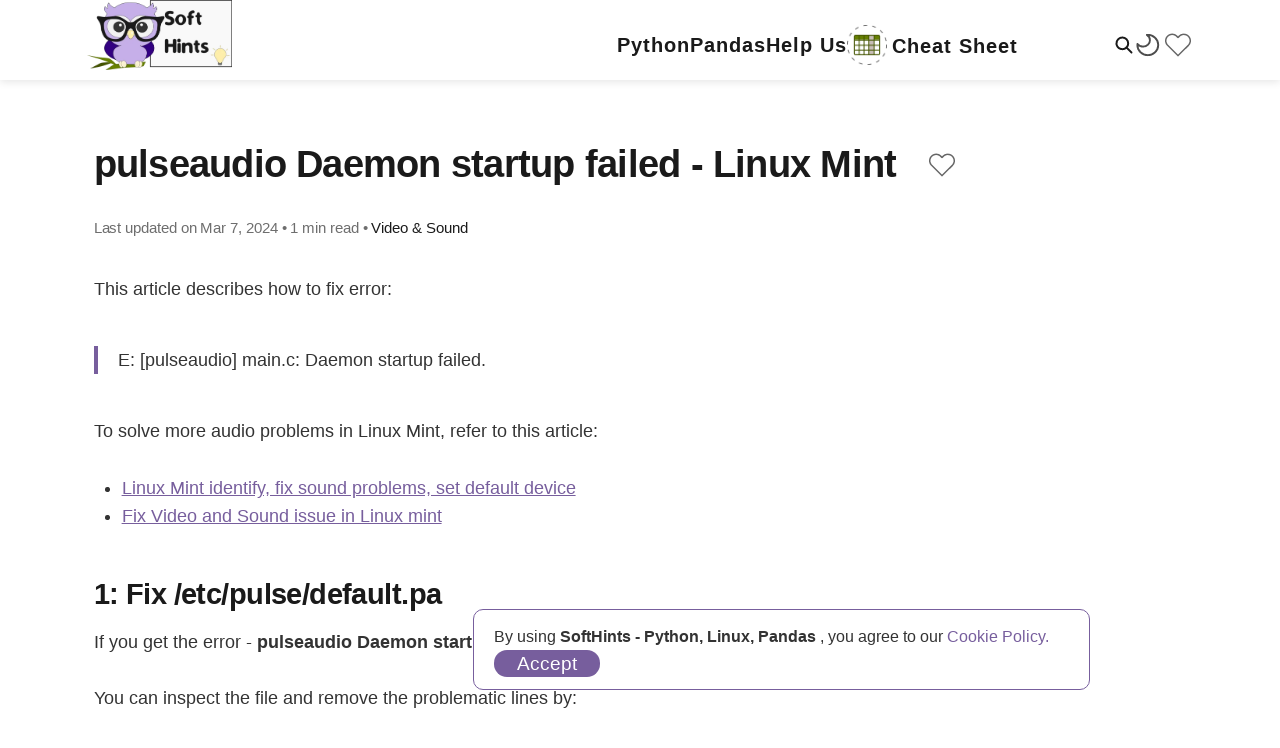

--- FILE ---
content_type: text/html; charset=utf-8
request_url: https://softhints.com/pulseaudio-daemon-startup-failed-linux-mint/
body_size: 10302
content:
<!DOCTYPE html>
<html lang="en">

<head>
    <meta charset="utf-8">
    <meta name="viewport" content="width=device-width, initial-scale=1">
    <title>pulseaudio Daemon startup failed - Linux Mint</title>
    <meta name="description" content="This article describes how to fix error:





E: [pulseaudio] main.c: Daemon startup failed.



To solve more audio problems in Linux Mint, refer to this a" />
    
    <!-- PrismJS -->
    <link rel="stylesheet" href="https://cdnjs.cloudflare.com/ajax/libs/prism/1.29.0/themes/prism.min.css" integrity="sha512-tN7Ec6zAFaVSG3TpNAKtk4DOHNpSwKHxxrsiw4GHKESGPs5njn/0sMCUMl2svV4wo4BK/rCP7juYz+zx+l6oeQ==" crossorigin="anonymous" referrerpolicy="no-referrer" />
    <link rel="stylesheet" href="https://cdnjs.cloudflare.com/ajax/libs/prism/1.29.0/plugins/toolbar/prism-toolbar.min.css" integrity="sha512-Dqf5696xtofgH089BgZJo2lSWTvev4GFo+gA2o4GullFY65rzQVQLQVlzLvYwTo0Bb2Gpb6IqwxYWtoMonfdhQ==" crossorigin="anonymous" referrerpolicy="no-referrer" />
     <!-- themes:  https://cdnjs.com/libraries/prism -->   
    <link id="prism-theme" rel="stylesheet" href="https://cdnjs.cloudflare.com/ajax/libs/prism/1.29.0/themes/prism-solarizedlight.min.css" crossorigin="anonymous" referrerpolicy="no-referrer" />

    <!-- TOC -->
    <link rel="stylesheet" href="https://cdnjs.cloudflare.com/ajax/libs/tocbot/4.20.1/tocbot.min.css" integrity="sha512-a/fdL49R0f7ZkWXAaVeKvAoIQYcc90fqoAv0aZnfSDD5onvu8Z1QEiiulgDlNVp2x1B9H+WkxtsGLeZkk1gYGw==" crossorigin="anonymous" referrerpolicy="no-referrer" />

    <link rel="stylesheet" href="/assets/built/screen.css?v=37fd4a7b4f">

    <link rel="icon" href="https://softhints.com/content/images/size/w256h256/format/png/2023/01/publish.webp" type="image/png">
    <link rel="canonical" href="https://softhints.com/pulseaudio-daemon-startup-failed-linux-mint/">
    <meta name="referrer" content="no-referrer-when-downgrade">
    
    <meta property="og:site_name" content="SoftHints - Python, Linux, Pandas ">
    <meta property="og:type" content="article">
    <meta property="og:title" content="pulseaudio Daemon startup failed - Linux Mint">
    <meta property="og:description" content="This article describes how to fix error:





E: [pulseaudio] main.c: Daemon startup failed.



To solve more audio problems in Linux Mint, refer to this article:


 * Linux Mint identify, fix sound problems, set default device
 * Fix Video and Sound issue in Linux mint



1: Fix /etc/pulse/default.pa


If">
    <meta property="og:url" content="https://softhints.com/pulseaudio-daemon-startup-failed-linux-mint/">
    <meta property="og:image" content="https://softhints.com/content/images/2022/12/owl.png">
    <meta property="article:published_time" content="2023-07-19T22:17:14.000Z">
    <meta property="article:modified_time" content="2024-03-07T07:19:46.000Z">
    <meta property="article:tag" content="Video &amp;amp; Sound">
    
    <meta property="article:publisher" content="https://www.facebook.com/Softhints">
    <meta name="twitter:card" content="summary_large_image">
    <meta name="twitter:title" content="pulseaudio Daemon startup failed - Linux Mint">
    <meta name="twitter:description" content="This article describes how to fix error:





E: [pulseaudio] main.c: Daemon startup failed.



To solve more audio problems in Linux Mint, refer to this article:


 * Linux Mint identify, fix sound problems, set default device
 * Fix Video and Sound issue in Linux mint



1: Fix /etc/pulse/default.pa


If">
    <meta name="twitter:url" content="https://softhints.com/pulseaudio-daemon-startup-failed-linux-mint/">
    <meta name="twitter:image" content="https://softhints.com/content/images/2022/12/owl.png">
    <meta name="twitter:label1" content="Written by">
    <meta name="twitter:data1" content="Softhints">
    <meta name="twitter:label2" content="Filed under">
    <meta name="twitter:data2" content="Video &amp; Sound">
    <meta name="twitter:site" content="@SoftwareHints">
    <meta property="og:image:width" content="743">
    <meta property="og:image:height" content="360">
    
    <script type="application/ld+json">
{
    "@context": "https://schema.org",
    "@type": "Article",
    "publisher": {
        "@type": "Organization",
        "name": "SoftHints - Python, Linux, Pandas ",
        "url": "https://softhints.com/",
        "logo": {
            "@type": "ImageObject",
            "url": "https://softhints.com/content/images/2023/01/owl-1.webp"
        }
    },
    "author": {
        "@type": "Person",
        "name": "Softhints",
        "url": "https://softhints.com/author/softhints/",
        "sameAs": []
    },
    "headline": "pulseaudio Daemon startup failed - Linux Mint",
    "url": "https://softhints.com/pulseaudio-daemon-startup-failed-linux-mint/",
    "datePublished": "2023-07-19T22:17:14.000Z",
    "dateModified": "2024-03-07T07:19:46.000Z",
    "keywords": "Video & Sound",
    "description": "This article describes how to fix error:\n\n\n\n\n\nE: [pulseaudio] main.c: Daemon startup failed.\n\n\n\nTo solve more audio problems in Linux Mint, refer to this article:\n\n\n * Linux Mint identify, fix sound problems, set default device\n * Fix Video and Sound issue in Linux mint\n\n\n\n1: Fix /etc/pulse/default.pa\n\n\nIf you get the error - pulseaudio Daemon startup failed. It&#x27;s often related to the file /etc/pulse/default.pa.\n\n\nYou can inspect the file and remove the problematic lines by:\n\n\nsudo nano /etc/pul",
    "mainEntityOfPage": "https://softhints.com/pulseaudio-daemon-startup-failed-linux-mint/"
}
    </script>

    <meta name="generator" content="Ghost 6.15">
    <link rel="alternate" type="application/rss+xml" title="SoftHints - Python, Linux, Pandas " href="https://softhints.com/rss/">
    
    <script defer src="https://cdn.jsdelivr.net/ghost/sodo-search@~1.8/umd/sodo-search.min.js" data-key="c09de52f74923e774d3d483d7e" data-styles="https://cdn.jsdelivr.net/ghost/sodo-search@~1.8/umd/main.css" data-sodo-search="https://softhints.com/" data-locale="en" crossorigin="anonymous" type="75133dc8426017f6bff55ba5-text/javascript"></script>
    
    <link href="https://softhints.com/webmentions/receive/" rel="webmention">
    <script defer src="/public/cards.min.js?v=37fd4a7b4f" type="75133dc8426017f6bff55ba5-text/javascript"></script><style>:root {--ghost-accent-color: #775e9d;}</style>
    <link rel="stylesheet" type="text/css" href="/public/cards.min.css?v=37fd4a7b4f">
    <!-- Global site tag (gtag.js) - Google Analytics -->
<script async src="https://www.googletagmanager.com/gtag/js?id=G-DHKNP4X95T" type="75133dc8426017f6bff55ba5-text/javascript"></script>
<script type="75133dc8426017f6bff55ba5-text/javascript">
  window.dataLayer = window.dataLayer || [];
  function gtag(){dataLayer.push(arguments);}
  gtag('js', new Date());

  gtag('config', 'G-DHKNP4X95T');
</script>

<!-- ahrefs -->
<meta name="ahrefs-site-verification" content="b698dadbc61303455425798abc6d83db9979f2794d33430a3e859736810dda29">
<script src="https://analytics.ahrefs.com/analytics.js" data-key="5NDu/OER1KCN5Z6uPar5QA" async type="75133dc8426017f6bff55ba5-text/javascript"></script>

<script async src="https://pagead2.googlesyndication.com/pagead/js/adsbygoogle.js?client=ca-pub-6880376650038478" crossorigin="anonymous" type="75133dc8426017f6bff55ba5-text/javascript"></script>

<script type="75133dc8426017f6bff55ba5-text/javascript">
    !function(t,e){var o,n,p,r;e.__SV||(window.posthog=e,e._i=[],e.init=function(i,s,a){function g(t,e){var o=e.split(".");2==o.length&&(t=t[o[0]],e=o[1]),t[e]=function(){t.push([e].concat(Array.prototype.slice.call(arguments,0)))}}(p=t.createElement("script")).type="text/javascript",p.crossOrigin="anonymous",p.async=!0,p.src=s.api_host.replace(".i.posthog.com","-assets.i.posthog.com")+"/static/array.js",(r=t.getElementsByTagName("script")[0]).parentNode.insertBefore(p,r);var u=e;for(void 0!==a?u=e[a]=[]:a="posthog",u.people=u.people||[],u.toString=function(t){var e="posthog";return"posthog"!==a&&(e+="."+a),t||(e+=" (stub)"),e},u.people.toString=function(){return u.toString(1)+".people (stub)"},o="init Ie Ts Ms Ee Es Rs capture Ge calculateEventProperties Os register register_once register_for_session unregister unregister_for_session js getFeatureFlag getFeatureFlagPayload isFeatureEnabled reloadFeatureFlags updateEarlyAccessFeatureEnrollment getEarlyAccessFeatures on onFeatureFlags onSurveysLoaded onSessionId getSurveys getActiveMatchingSurveys renderSurvey canRenderSurvey canRenderSurveyAsync identify setPersonProperties group resetGroups setPersonPropertiesForFlags resetPersonPropertiesForFlags setGroupPropertiesForFlags resetGroupPropertiesForFlags reset get_distinct_id getGroups get_session_id get_session_replay_url alias set_config startSessionRecording stopSessionRecording sessionRecordingStarted captureException loadToolbar get_property getSessionProperty Ds Fs createPersonProfile Ls Ps opt_in_capturing opt_out_capturing has_opted_in_capturing has_opted_out_capturing clear_opt_in_out_capturing Cs debug I As getPageViewId captureTraceFeedback captureTraceMetric".split(" "),n=0;n<o.length;n++)g(u,o[n]);e._i.push([i,s,a])},e.__SV=1)}(document,window.posthog||[]);
    posthog.init('phc_R9t1UISNRKxXiCMmr6581kYzZyEmAvBH6WF6D0odjJ4', {
        api_host: 'https://eu.i.posthog.com',
        defaults: '2025-05-24',
        person_profiles: 'identified_only', // or 'always' to create profiles for anonymous users as well
    })
</script>
</head>

<body class="post-template tag-133-video-sound  is-head-left-logo">
<div class="site">

    <header id="gh-head" class="gh-head gh-outer">
        <div class="gh-head-inner gh-inner">
            <div class="gh-head-brand">
                <div class="gh-head-brand-wrapper">
                    <a class="gh-head-logo" href="https://softhints.com">
                            <img src="https://softhints.com/content/images/2023/01/owl-1.webp" alt="SoftHints - Python, Linux, Pandas ">
                    </a>
                </div>
                <button class="gh-search gh-icon-btn" aria-label="Search this site" data-ghost-search><svg width="20" height="20" viewBox="0 0 20 20" fill="none" xmlns="http://www.w3.org/2000/svg" alt="search image" aria-label="Search this site">
<path d="M17.5 17.5L12.5 12.5L17.5 17.5ZM14.1667 8.33333C14.1667 9.09938 14.0158 9.85792 13.7226 10.5657C13.4295 11.2734 12.9998 11.9164 12.4581 12.4581C11.9164 12.9998 11.2734 13.4295 10.5657 13.7226C9.85792 14.0158 9.09938 14.1667 8.33333 14.1667C7.56729 14.1667 6.80875 14.0158 6.10101 13.7226C5.39328 13.4295 4.75022 12.9998 4.20854 12.4581C3.66687 11.9164 3.23719 11.2734 2.94404 10.5657C2.65088 9.85792 2.5 9.09938 2.5 8.33333C2.5 6.78624 3.11458 5.30251 4.20854 4.20854C5.30251 3.11458 6.78624 2.5 8.33333 2.5C9.88043 2.5 11.3642 3.11458 12.4581 4.20854C13.5521 5.30251 14.1667 6.78624 14.1667 8.33333Z" stroke="currentColor" stroke-width="2" stroke-linecap="round" stroke-linejoin="round"/>
</svg>
</button>
                <button class="gh-icon-btn theme-icon" id="dark-theme-icon-mobile" onclick="if (!window.__cfRLUnblockHandlers) return false; changeTheme('dark')" aria-label="Change to dark theme" data-cf-modified-75133dc8426017f6bff55ba5-="">
                    <img class="logo-image" src="/assets/icons/moon.svg?v=37fd4a7b4f" alt="Dark theme" height="35px" width="35px">
                </button>
                <button class="gh-icon-btn theme-icon hidden" id="light-theme-icon-mobile" onclick="if (!window.__cfRLUnblockHandlers) return false; changeTheme('light')" aria-label="Change to light theme" data-cf-modified-75133dc8426017f6bff55ba5-="">
                    <img class="logo-image" src="/assets/icons/sun.svg?v=37fd4a7b4f" alt="Light theme" height="35px" width="35px">
                </button>
                <button class="gh-icon-btn theme-icon" id="saved-icon-mobile" onclick="if (!window.__cfRLUnblockHandlers) return false; showSaved()" aria-label="Show saved posts" data-cf-modified-75133dc8426017f6bff55ba5-="">
                    <img class="logo-image" src="/assets/icons/heart.svg?v=37fd4a7b4f" alt="Saved posts" height="35px" width="35px">
                </button>
                <button class="gh-burger" aria-label="Menu"></button>
            </div>

            <nav class="gh-head-menu">
                <ul class="nav">
    <li class="nav-python"><a href="https://softhints.com/tag/python/">Python</a></li>
    <li class="nav-pandas"><a href="https://softhints.com/tag/pandas/">Pandas</a></li>
    <li class="nav-help-us"><a href="https://forms.gle/StUKYM8WM1BwpSS7A">Help Us</a></li>
</ul>


                    <div class="dropdown">
                        <div class="dropbtn">
                                <img src="https://softhints.com/content/images/2023/03/df_attributes.png" alt="<!--kg-card-begin: html-->Cheat Sheet<!--kg-card-end: html-->" height="40px" width="40px">
                                <a class="menu-item-with-img" href="https://softhints.com/335-cheat-sheet/"><!--kg-card-begin: html-->Cheat Sheet<!--kg-card-end: html--></a>

                        </div>


                        <div class="dropdown-content">
                                    <a class="topic-article-link" href="/windows-cmd-vs-linux-shell-commands/">
                                            Windows cmd vs Linux shell commands                            
                                    </a>
                                    <a class="topic-article-link" href="/windows-and-linux-variable-equivalents/">
                                            Windows and Linux variable equivalents                            
                                    </a>
                                    <a class="topic-article-link" href="/python-regex-cheat-sheet-with-examples/">
                                            Python Regex Cheat Sheet with Examples                            
                                    </a>
                                    <a class="topic-article-link" href="/linux-cheat-sheet/">
                                            Best Linux Cheat Sheet 2023                            
                                    </a>
                                    <a class="topic-article-link" href="/complete-python-cheat-sheet/">
                                            Complete Python Cheat Sheet                            
                                    </a>
                        </div>
                    </div>

            </nav>

            <div class="gh-head-actions">
                        <button class="gh-search gh-icon-btn" aria-label="Search this site" data-ghost-search><svg width="20" height="20" viewBox="0 0 20 20" fill="none" xmlns="http://www.w3.org/2000/svg" alt="search image" aria-label="Search this site">
<path d="M17.5 17.5L12.5 12.5L17.5 17.5ZM14.1667 8.33333C14.1667 9.09938 14.0158 9.85792 13.7226 10.5657C13.4295 11.2734 12.9998 11.9164 12.4581 12.4581C11.9164 12.9998 11.2734 13.4295 10.5657 13.7226C9.85792 14.0158 9.09938 14.1667 8.33333 14.1667C7.56729 14.1667 6.80875 14.0158 6.10101 13.7226C5.39328 13.4295 4.75022 12.9998 4.20854 12.4581C3.66687 11.9164 3.23719 11.2734 2.94404 10.5657C2.65088 9.85792 2.5 9.09938 2.5 8.33333C2.5 6.78624 3.11458 5.30251 4.20854 4.20854C5.30251 3.11458 6.78624 2.5 8.33333 2.5C9.88043 2.5 11.3642 3.11458 12.4581 4.20854C13.5521 5.30251 14.1667 6.78624 14.1667 8.33333Z" stroke="currentColor" stroke-width="2" stroke-linecap="round" stroke-linejoin="round"/>
</svg>
</button>
                <button class="gh-icon-btn theme-icon" id="dark-theme-icon" onclick="if (!window.__cfRLUnblockHandlers) return false; changeTheme('dark')" aria-label="Change to dark theme" data-cf-modified-75133dc8426017f6bff55ba5-="">
                    <img class="logo-image" src="/assets/icons/moon.svg?v=37fd4a7b4f" alt="Dark theme" height="35px" width="35px">
                </button>
                <button class="gh-icon-btn theme-icon hidden" id="light-theme-icon" onclick="if (!window.__cfRLUnblockHandlers) return false; changeTheme('light')" aria-label="Change to light theme" data-cf-modified-75133dc8426017f6bff55ba5-="">
                    <img class="logo-image" src="/assets/icons/sun.svg?v=37fd4a7b4f" alt="Light theme" height="35px" width="35px">
                </button>
                <button class="gh-icon-btn theme-icon" id="saved-icon" onclick="if (!window.__cfRLUnblockHandlers) return false; showSaved()" aria-label="Show saved posts" data-cf-modified-75133dc8426017f6bff55ba5-="">
                    <img class="logo-image" src="/assets/icons/heart.svg?v=37fd4a7b4f" alt="Saved posts" height="35px" width="35px">
                </button>
            </div>
        </div>
    </header>
    <div id="overlay">
        <div id="overlay-content"></div>
    </div>
</header>



    <div class="site-content">
        <progress class="reading-progress" value="0" max="100" aria-label="Reading progress"></progress>

<main class="site-main post-container">

    <div id="side-navigation">
                        <section class="">

                    <header class="topic-header-nav">
                        <img class="category-image-nav" alt="<!--kg-card-begin: html-->Python<!--kg-card-end: html--> category icon" src="/content/images/2022/02/python.png">

                        <h2 class="topic-name-nav col-10">
                            <a class="topic-article-link-nav" href="/python-3/">
                               <!--kg-card-begin: html-->Python<!--kg-card-end: html-->
                            </a>
                        </h2>
                    </header>

                            <div class="sub-category-header-nav">
                                <h3 class="topic-article-title">
                                    >
                                    <a class="topic-article-link-nav" href="/python-basics/">
                                        <!--kg-card-begin: html-->Python Basics<!--kg-card-end: html-->
                                    </a>
                                </h3>
                            </div>
                            <div class="sub-category-header-nav">
                                <h3 class="topic-article-title">
                                    >
                                    <a class="topic-article-link-nav" href="/advanced-tutorials/">
                                        
<!--kg-card-begin: html-->
Advanced Python Tutorials
<!--kg-card-end: html-->

                                    </a>
                                </h3>
                            </div>
                            <div class="sub-category-header-nav">
                                <h3 class="topic-article-title">
                                    >
                                    <a class="topic-article-link-nav" href="/python-errors/">
                                        <!--kg-card-begin: html-->Python Errors<!--kg-card-end: html-->
                                    </a>
                                </h3>
                            </div>

                </section>
                <section class="">

                    <header class="topic-header-nav">
                        <img class="category-image-nav" alt="<!--kg-card-begin: html-->Pandas<!--kg-card-end: html--> category icon" src="/content/images/2022/02/pandas.png">

                        <h2 class="topic-name-nav col-10">
                            <a class="topic-article-link-nav" href="/pandas/">
                               <!--kg-card-begin: html-->Pandas<!--kg-card-end: html-->
                            </a>
                        </h2>
                    </header>

                            <div class="sub-category-header-nav">
                                <h3 class="topic-article-title">
                                    >
                                    <a class="topic-article-link-nav" href="/pandas-advanced/">
                                        <!--kg-card-begin: html-->Pandas Advanced<!--kg-card-end: html-->
                                    </a>
                                </h3>
                            </div>
                            <div class="sub-category-header-nav">
                                <h3 class="topic-article-title">
                                    >
                                    <a class="topic-article-link-nav" href="/pandas-count/">
                                        <!--kg-card-begin: html-->Pandas Count<!--kg-card-end: html-->
                                    </a>
                                </h3>
                            </div>
                            <div class="sub-category-header-nav">
                                <h3 class="topic-article-title">
                                    >
                                    <a class="topic-article-link-nav" href="/pandas-column/">
                                        <!--kg-card-begin: html-->Pandas Column<!--kg-card-end: html-->
                                    </a>
                                </h3>
                            </div>
                            <div class="sub-category-header-nav">
                                <h3 class="topic-article-title">
                                    >
                                    <a class="topic-article-link-nav" href="/pandas-basics/">
                                        <!--kg-card-begin: html-->Pandas Basics<!--kg-card-end: html-->
                                    </a>
                                </h3>
                            </div>
                            <div class="sub-category-header-nav">
                                <h3 class="topic-article-title">
                                    >
                                    <a class="topic-article-link-nav" href="/pandas-dataframe/">
                                        <!--kg-card-begin: html-->Pandas DataFrame<!--kg-card-end: html-->
                                    </a>
                                </h3>
                            </div>
                            <div class="sub-category-header-nav">
                                <h3 class="topic-article-title">
                                    >
                                    <a class="topic-article-link-nav" href="/pandas-row/">
                                        <!--kg-card-begin: html-->Pandas Row<!--kg-card-end: html-->
                                    </a>
                                </h3>
                            </div>

                </section>
                <section class="">

                    <header class="topic-header-nav">
                        <img class="category-image-nav" alt="<!--kg-card-begin: html-->Linux Mint<!--kg-card-end: html--> category icon" src="/content/images/2022/02/linuxmint.png">

                        <h2 class="topic-name-nav col-10">
                            <a class="topic-article-link-nav" href="/linux-mint/">
                               <!--kg-card-begin: html-->Linux Mint<!--kg-card-end: html-->
                            </a>
                        </h2>
                    </header>

                            <div class="sub-category-header-nav">
                                <h3 class="topic-article-title">
                                    >
                                    <a class="topic-article-link-nav" href="/user-interface/">
                                        <!--kg-card-begin: html-->User Interface<!--kg-card-end: html-->
                                    </a>
                                </h3>
                            </div>
                            <div class="sub-category-header-nav">
                                <h3 class="topic-article-title">
                                    >
                                    <a class="topic-article-link-nav" href="/advanced/">
                                        
<!--kg-card-begin: html-->
Advanced Linux
<!--kg-card-end: html-->

                                    </a>
                                </h3>
                            </div>
                            <div class="sub-category-header-nav">
                                <h3 class="topic-article-title">
                                    >
                                    <a class="topic-article-link-nav" href="/troubleshoot/">
                                        <!--kg-card-begin: html-->Troubleshoot<!--kg-card-end: html-->
                                    </a>
                                </h3>
                            </div>
                            <div class="sub-category-header-nav">
                                <h3 class="topic-article-title">
                                    >
                                    <a class="topic-article-link-nav" href="/video-sound/">
                                        <!--kg-card-begin: html-->Video & Sound<!--kg-card-end: html-->
                                    </a>
                                </h3>
                            </div>
                            <div class="sub-category-header-nav">
                                <h3 class="topic-article-title">
                                    >
                                    <a class="topic-article-link-nav" href="/linux-commands/">
                                        <!--kg-card-begin: html-->Linux Commands<!--kg-card-end: html-->
                                    </a>
                                </h3>
                            </div>

                </section>
                <section class="">

                    <header class="topic-header-nav">
                        <img class="category-image-nav" alt="<!--kg-card-begin: html-->Data Base<!--kg-card-end: html--> category icon" src="/content/images/2022/02/sql.png">

                        <h2 class="topic-name-nav col-10">
                            <a class="topic-article-link-nav" href="/data-base/">
                               <!--kg-card-begin: html-->Data Base<!--kg-card-end: html-->
                            </a>
                        </h2>
                    </header>

                            <div class="sub-category-header-nav">
                                <h3 class="topic-article-title">
                                    >
                                    <a class="topic-article-link-nav" href="/mysql/">
                                        <!--kg-card-begin: html-->MySQL<!--kg-card-end: html-->
                                    </a>
                                </h3>
                            </div>
                            <div class="sub-category-header-nav">
                                <h3 class="topic-article-title">
                                    >
                                    <a class="topic-article-link-nav" href="/sql-basics/">
                                        <!--kg-card-begin: html-->SQL Basics<!--kg-card-end: html-->
                                    </a>
                                </h3>
                            </div>
                            <div class="sub-category-header-nav">
                                <h3 class="topic-article-title">
                                    >
                                    <a class="topic-article-link-nav" href="/python-4/">
                                        <!--kg-card-begin: html-->Python<!--kg-card-end: html-->
                                    </a>
                                </h3>
                            </div>
                            <div class="sub-category-header-nav">
                                <h3 class="topic-article-title">
                                    >
                                    <a class="topic-article-link-nav" href="/db-apps/">
                                        <!--kg-card-begin: html-->DB apps<!--kg-card-end: html-->
                                    </a>
                                </h3>
                            </div>

                </section>
                <section class="">

                    <header class="topic-header-nav">
                        <img class="category-image-nav" alt="<!--kg-card-begin: html-->jupyter<!--kg-card-end: html--> category icon" src="/content/images/2022/02/jupyter.png">

                        <h2 class="topic-name-nav col-10">
                            <a class="topic-article-link-nav" href="/jupyter/">
                               <!--kg-card-begin: html-->jupyter<!--kg-card-end: html-->
                            </a>
                        </h2>
                    </header>

                            <div class="sub-category-header-nav">
                                <h3 class="topic-article-title">
                                    >
                                    <a class="topic-article-link-nav" href="/jupyterlab/">
                                        <!--kg-card-begin: html-->JupyterLab<!--kg-card-end: html-->
                                    </a>
                                </h3>
                            </div>
                            <div class="sub-category-header-nav">
                                <h3 class="topic-article-title">
                                    >
                                    <a class="topic-article-link-nav" href="/jupyter-tips/">
                                        <!--kg-card-begin: html-->Jupyter Tips<!--kg-card-end: html-->
                                    </a>
                                </h3>
                            </div>
                            <div class="sub-category-header-nav">
                                <h3 class="topic-article-title">
                                    >
                                    <a class="topic-article-link-nav" href="/jupyter-display/">
                                        <!--kg-card-begin: html-->Jupyter Display<!--kg-card-end: html-->
                                    </a>
                                </h3>
                            </div>

                </section>
                <section class="">

                    <header class="topic-header-nav">
                        <img class="category-image-nav" alt="<!--kg-card-begin: html-->Regex<!--kg-card-end: html--> category icon" src="/content/images/2022/02/regex.png">

                        <h2 class="topic-name-nav col-10">
                            <a class="topic-article-link-nav" href="/regex/">
                               <!--kg-card-begin: html-->Regex<!--kg-card-end: html-->
                            </a>
                        </h2>
                    </header>

                            <div class="sub-category-header-nav">
                                <h3 class="topic-article-title">
                                    >
                                    <a class="topic-article-link-nav" href="/regex-in-text-editor/">
                                        <!--kg-card-begin: html-->Regex in Text Editor<!--kg-card-end: html-->
                                    </a>
                                </h3>
                            </div>
                            <div class="sub-category-header-nav">
                                <h3 class="topic-article-title">
                                    >
                                    <a class="topic-article-link-nav" href="/regex-basics/">
                                        <!--kg-card-begin: html-->Regex Basics<!--kg-card-end: html-->
                                    </a>
                                </h3>
                            </div>
                            <div class="sub-category-header-nav">
                                <h3 class="topic-article-title">
                                    >
                                    <a class="topic-article-link-nav" href="/regex-match/">
                                        <!--kg-card-begin: html-->Regex Match<!--kg-card-end: html-->
                                    </a>
                                </h3>
                            </div>
                            <div class="sub-category-header-nav">
                                <h3 class="topic-article-title">
                                    >
                                    <a class="topic-article-link-nav" href="/regex-date/">
                                        <!--kg-card-begin: html-->Regex Date<!--kg-card-end: html-->
                                    </a>
                                </h3>
                            </div>

                </section>
                <section class="">

                    <header class="topic-header-nav">
                        <img class="category-image-nav" alt="<!--kg-card-begin: html-->PyCharm<!--kg-card-end: html--> category icon" src="/content/images/2022/02/pycharm.png">

                        <h2 class="topic-name-nav col-10">
                            <a class="topic-article-link-nav" href="/pycharm/">
                               <!--kg-card-begin: html-->PyCharm<!--kg-card-end: html-->
                            </a>
                        </h2>
                    </header>

                            <div class="sub-category-header-nav">
                                <h3 class="topic-article-title">
                                    >
                                    <a class="topic-article-link-nav" href="/pycharm-advanced/">
                                        <!--kg-card-begin: html-->PyCharm Advanced<!--kg-card-end: html-->
                                    </a>
                                </h3>
                            </div>
                            <div class="sub-category-header-nav">
                                <h3 class="topic-article-title">
                                    >
                                    <a class="topic-article-link-nav" href="/git-and-pycharm/">
                                        <!--kg-card-begin: html-->Git and PyCharm<!--kg-card-end: html-->
                                    </a>
                                </h3>
                            </div>
                            <div class="sub-category-header-nav">
                                <h3 class="topic-article-title">
                                    >
                                    <a class="topic-article-link-nav" href="/pycharm-error/">
                                        <!--kg-card-begin: html-->PyCharm Error<!--kg-card-end: html-->
                                    </a>
                                </h3>
                            </div>
                            <div class="sub-category-header-nav">
                                <h3 class="topic-article-title">
                                    >
                                    <a class="topic-article-link-nav" href="/pycharm-tips/">
                                        <!--kg-card-begin: html-->PyCharm Tips<!--kg-card-end: html-->
                                    </a>
                                </h3>
                            </div>

                </section>
                <section class="">

                    <header class="topic-header-nav">
                        <img class="category-image-nav" alt="<!--kg-card-begin: html-->Applications<!--kg-card-end: html--> category icon" src="/content/images/2022/02/applications.png">

                        <h2 class="topic-name-nav col-10">
                            <a class="topic-article-link-nav" href="/applications/">
                               <!--kg-card-begin: html-->Applications<!--kg-card-end: html-->
                            </a>
                        </h2>
                    </header>

                            <div class="sub-category-header-nav">
                                <h3 class="topic-article-title">
                                    >
                                    <a class="topic-article-link-nav" href="/linux-mint-applications/">
                                        <!--kg-card-begin: html-->Linux Mint Applications<!--kg-card-end: html-->
                                    </a>
                                </h3>
                            </div>
                            <div class="sub-category-header-nav">
                                <h3 class="topic-article-title">
                                    >
                                    <a class="topic-article-link-nav" href="/virtual-machine/">
                                        <!--kg-card-begin: html-->VIrtual Machine<!--kg-card-end: html-->
                                    </a>
                                </h3>
                            </div>

                </section>
                <section class="">

                    <header class="topic-header-nav">
                        <img class="category-image-nav" alt="<!--kg-card-begin: html-->Other<!--kg-card-end: html--> category icon" src="/content/images/2022/02/other.png">

                        <h2 class="topic-name-nav col-10">
                            <a class="topic-article-link-nav" href="/other/">
                               <!--kg-card-begin: html-->Other<!--kg-card-end: html-->
                            </a>
                        </h2>
                    </header>

                            <div class="sub-category-header-nav">
                                <h3 class="topic-article-title">
                                    >
                                    <a class="topic-article-link-nav" href="/miscellaneous/">
                                        <!--kg-card-begin: html-->Miscellaneous<!--kg-card-end: html-->
                                    </a>
                                </h3>
                            </div>
                            <div class="sub-category-header-nav">
                                <h3 class="topic-article-title">
                                    >
                                    <a class="topic-article-link-nav" href="/java/">
                                        <!--kg-card-begin: html-->Java<!--kg-card-end: html-->
                                    </a>
                                </h3>
                            </div>
                            <div class="sub-category-header-nav">
                                <h3 class="topic-article-title">
                                    >
                                    <a class="topic-article-link-nav" href="/automation/">
                                        <!--kg-card-begin: html-->Automation<!--kg-card-end: html-->
                                    </a>
                                </h3>
                            </div>
                            <div class="sub-category-header-nav">
                                <h3 class="topic-article-title">
                                    >
                                    <a class="topic-article-link-nav" href="/windows/">
                                        <!--kg-card-begin: html-->Windows<!--kg-card-end: html-->
                                    </a>
                                </h3>
                            </div>
                            <div class="sub-category-header-nav">
                                <h3 class="topic-article-title">
                                    >
                                    <a class="topic-article-link-nav" href="/office/">
                                        <!--kg-card-begin: html-->Office<!--kg-card-end: html-->
                                    </a>
                                </h3>
                            </div>
                            <div class="sub-category-header-nav">
                                <h3 class="topic-article-title">
                                    >
                                    <a class="topic-article-link-nav" href="/335-cheat-sheet/">
                                        <!--kg-card-begin: html-->Cheat Sheet<!--kg-card-end: html-->
                                    </a>
                                </h3>
                            </div>

                </section>
    </div>


    <article class="post tag-133-video-sound no-image">

        <header class="gh-article-header gh-canvas">

            <h1 class="gh-article-title">

                    pulseaudio Daemon startup failed - Linux Mint

                &nbsp;&nbsp;
                <button class="gh-icon-btn" id="save-icon" data-title="pulseaudio Daemon startup failed - Linux Mint" data-url="/pulseaudio-daemon-startup-failed-linux-mint/" onclick="if (!window.__cfRLUnblockHandlers) return false; savePost()" aria-label="Save post as favorite" data-cf-modified-75133dc8426017f6bff55ba5-="">
                    <img class="" src="/assets/icons/heart.svg?v=37fd4a7b4f" alt="Save" height="35px" width="35px">
                </button>
                <button class="gh-icon-btn" id="remove-save-icon" data-title="pulseaudio Daemon startup failed - Linux Mint" data-url="/pulseaudio-daemon-startup-failed-linux-mint/" onclick="if (!window.__cfRLUnblockHandlers) return false; removePost()" aria-label="Remove post as favorite" data-cf-modified-75133dc8426017f6bff55ba5-="">
                    <img class="" src="/assets/icons/heart_full.svg?v=37fd4a7b4f" alt="Save" height="35px" width="35px">
                </button>
            </h1>


            <div class="post-meta">
                Last updated on&nbsp;
                <time datetime="2023-07-19">Mar 7, 2024</time>
                <span class="bull">&nbsp;•&nbsp;</span>
                1 min read
                <span class="bull">&nbsp;•&nbsp;</span>
                <div>
                        <a href="/tag/133-video-sound/">Video &amp; Sound</a>
                </div>
            </div>


        </header>


        <div class="gh-content gh-canvas post-content">
                <p>This article describes how to fix error:</p>
<blockquote>
<p>E: [pulseaudio] main.c: Daemon startup failed.</p>
</blockquote>
<p>To solve more audio problems in Linux Mint, refer to this article:</p>
<ul>
<li><a href="https://softhints.com/linux-mint-identify-fix-sound-problems/">Linux Mint identify, fix sound problems, set default device</a></li>
<li><a href="https://softhints.com/video-sound/">Fix Video and Sound issue in Linux mint</a></li>
</ul>
<h2 id="1-fix-etcpulsedefaultpa">1: Fix /etc/pulse/default.pa</h2>
<p>If you get the error - <strong>pulseaudio Daemon startup failed</strong>. It's often related to the file <code>/etc/pulse/default.pa</code>.</p>
<p>You can inspect the file and remove the problematic lines by:</p>
<pre><code class="language-bash">sudo nano /etc/pulse/default.pa
</code></pre>
<p>In my case two additional lines were causing the error:</p>
<pre><code class="language-bash">set-card-profile 3  output:analog-stereo
set-default-sink 3
</code></pre>
<p>After deletion restart the pulseaudio by:</p>
<pre><code class="language-bash">pulseaudio -D
</code></pre>
<p>To find more about setting default sound device in Linux Mint you can check: <a href="https://softhints.com/linux-mint-identify-fix-sound-problems/#setnewdefaultsounddevice">Set new default sound device</a></p>
<h2 id="2-check-pulseaudio">2: Check pulseaudio</h2>
<p>Sometimes the error may be shown as:</p>
<blockquote>
<p>Establishing connection to PulseAudio. Please wait</p>
</blockquote>
<p>To fix it you can run:</p>
<pre><code class="language-bash">pulseaudio --check
pulseaudio -D
</code></pre>
<h2 id="3-remove-configpulse">3: Remove ~/.config/pulse</h2>
<p>In some cases you can delete the folder <code>~/.config/pulse</code> which will help starting pulseaudio</p>
<pre><code class="language-bash">mv ~/.config/pulse ~/.config/pulse.old
pulseaudio --start
</code></pre>
<h2 id="4-reinstall-pulseaudio">4: Reinstall pulseaudio</h2>
<p>As an alternative solution you can reinstall pulseaudio to fix configuration issues and general problems.</p>
<p>The commands to fix pulseaudio are:</p>
<pre><code class="language-bash">sudo apt purge pulseaudio
sudo apt clean
sudo apt autoremove
sudo apt-get install pulseaudio pavucontrol
</code></pre>
<p>few additional packages are needed:</p>
<pre><code class="language-bash">sudo apt install cinnamon cinnamon-dbg mint-meta-cinnamon
</code></pre>
<p>Source: <a href="https://forums.linuxmint.com/viewtopic.php?t=344432&ref=softhints.com">failed to start pulseaudio daemon</a></p>
<h2 id="conclusion">Conclusion</h2>
<p>This post gave a several solutions to <strong>Daemon startup failed</strong> in Ubuntu and Linux Mint.</p>
<p>Often rebooting is enough to solve those kinds of issues.</p>

        </div>

        <div class="pagination-container gh-canvas">
        <nav class="pagination">

            <div class="pagination-left">
                    <a class="newer-posts" href="/chrome-not-loading-pages-properly-in-linux-mint/">
                        <span class="pagination-label">Previous</span>
                            Chrome Not Loading Pages Properly in Linux Mint
                    </a>
            </div>

            <div class="pagination-right">
                    <a class="older-posts" href="/how-to-show-error-message-without-stack-trace-in-jupyterlab/">
                        <span class="pagination-label">Next</span>
                            How to Show &#x27;Error message&#x27; Without Stack Trace in JupyterLab
                    </a>
            </div>

        </nav>
        </div>


    </article>


    <div>


        <aside class="toc-container">

            <div class="toc"></div>
                <a href="https://ailect.com/" target="_blank">
                    <img src="https://softhints.com/content/images/2025/11/banner_astronaut.png" alt="ailect.com">
                </a>
        </aside>
        <div>
                
        </div>
    </div>
</main>

<script type="75133dc8426017f6bff55ba5-text/javascript">
    const localStorageId = "favoritesLst";
    const addIcon = document.getElementById("save-icon");
    const removeIcon = document.getElementById("remove-save-icon")
    chooseSaveIcon();

    function chooseSaveIcon(){
        const saved = getSavedList();
        const url = addIcon.getAttribute('data-url');
        const alreadyAdded = saved.find(el => el.url == url);
        if(alreadyAdded){
            addIcon.style.display = "none";
            removeIcon.style.display = "block"
        } else{
            addIcon.style.display = "block";
            removeIcon.style.display = "none"
        }
    }
    function getSavedList(){
        let saved = localStorage.getItem(localStorageId);
        if(!saved){
            saved = [];
        } else{
            saved = JSON.parse(saved);
        }
        return saved;
    }
    function getSaveObj(){
        const button = document.getElementById('save-icon');
        const title = button.getAttribute('data-title');
        const url = button.getAttribute('data-url');
        const result = {title,url};
        return result;
    }
    function savePost(){      
        const saved = getSavedList();
        const saveObj = getSaveObj();
        saved.push(saveObj);
        localStorage.setItem(localStorageId, JSON.stringify(saved));
        chooseSaveIcon(); // refresh hear icon
    }
    function removePost(){
        const url = addIcon.getAttribute('data-url');
        const saved = getSavedList();
        const filtered = saved.filter(el=> el.url != url);
        localStorage.setItem(localStorageId, JSON.stringify(filtered));
        chooseSaveIcon(); // refresh heart icon
    }
</script>

<script type="75133dc8426017f6bff55ba5-text/javascript">
    var coll = document.getElementsByClassName("collapsible-header");
    var i;

    for (i = 0; i < coll.length; i++) {
    coll[i].addEventListener("click", function() {
        this.classList.toggle("active");
        var content = this.nextElementSibling;
        if (content.style.maxHeight){
        content.style.maxHeight = null;
        } else {
        content.style.maxHeight = content.scrollHeight + "px";
        } 
    });
    }
</script>


<!-- Prism.js -->
<script src="https://cdnjs.cloudflare.com/ajax/libs/prism/1.29.0/prism.min.js" integrity="sha512-7Z9J3l1+EYfeaPKcGXu3MS/7T+w19WtKQY/n+xzmw4hZhJ9tyYmcUS+4QqAlzhicE5LAfMQSF3iFTK9bQdTxXg==" crossorigin="anonymous" referrerpolicy="no-referrer" type="75133dc8426017f6bff55ba5-text/javascript"></script>
<script src="https://cdnjs.cloudflare.com/ajax/libs/prism/1.29.0/plugins/toolbar/prism-toolbar.min.js" integrity="sha512-st608h+ZqzliahyzEpETxzU0f7z7a9acN6AFvYmHvpFhmcFuKT8a22TT5TpKpjDa3pt3Wv7Z3SdQBCBdDPhyWA==" crossorigin="anonymous" referrerpolicy="no-referrer" type="75133dc8426017f6bff55ba5-text/javascript"></script>
<script src="https://cdnjs.cloudflare.com/ajax/libs/prism/1.29.0/plugins/copy-to-clipboard/prism-copy-to-clipboard.min.js" integrity="sha512-/kVH1uXuObC0iYgxxCKY41JdWOkKOxorFVmip+YVifKsJ4Au/87EisD1wty7vxN2kAhnWh6Yc8o/dSAXj6Oz7A==" crossorigin="anonymous" referrerpolicy="no-referrer" type="75133dc8426017f6bff55ba5-text/javascript"></script>

<script src="https://cdnjs.cloudflare.com/ajax/libs/prism/1.29.0/components/prism-python.min.js" integrity="sha512-AKaNmg8COK0zEbjTdMHJAPJ0z6VeNqvRvH4/d5M4sHJbQQUToMBtodq4HaV4fa+WV2UTfoperElm66c9/8cKmQ==" crossorigin="anonymous" referrerpolicy="no-referrer" type="75133dc8426017f6bff55ba5-text/javascript"></script>
<script src="https://cdnjs.cloudflare.com/ajax/libs/prism/1.29.0/components/prism-bash.min.js" integrity="sha512-whYhDwtTmlC/NpZlCr6PSsAaLOrfjVg/iXAnC4H/dtiHawpShhT2SlIMbpIhT/IL/NrpdMm+Hq2C13+VKpHTYw==" crossorigin="anonymous" referrerpolicy="no-referrer" type="75133dc8426017f6bff55ba5-text/javascript"></script>
<script src="https://cdnjs.cloudflare.com/ajax/libs/prism/1.29.0/components/prism-java.min.js" integrity="sha512-xKcnbsdT0KMoA4yrozkqZM1XJVTrPsjdQwvigxlAlxEDu8YDvC/jl+LfVqn0fY3Vs6m2y4a89JCHEIA/Z9zpmQ==" crossorigin="anonymous" referrerpolicy="no-referrer" type="75133dc8426017f6bff55ba5-text/javascript"></script>

<!-- TOC-->
<script src="https://cdnjs.cloudflare.com/ajax/libs/tocbot/4.20.1/tocbot.min.js" integrity="sha512-aeQPIoprk35kvJYUFH4nhvm+ASgaUHHBfJQLEfizXatcdcrWFIzNNpG/lf70ePbB1cplRQ2I5/XyMLMZJHFRzQ==" crossorigin="anonymous" referrerpolicy="no-referrer" type="75133dc8426017f6bff55ba5-text/javascript"></script>
<script type="75133dc8426017f6bff55ba5-text/javascript">
    tocbot.init({
        tocSelector: '.toc',
        contentSelector: '.post-content',
        headingSelector: 'h1, h2, h3',
        hasInnerContainers: true,
        headingsOffset: 100,
        scrollSmoothOffset: -100,
        scrollSmoothDuration: 420
    });
</script>

<style>
    .reading-progress {
      position: fixed;
      top: 0;
      z-index: 999;
      width: 100%;
      height: 5px; /* Progress bar height */
      background: #c5d2d9; /* Progress bar background color */
      -webkit-appearance: none;
         -moz-appearance: none;
              appearance: none; /* Hide default progress bar */
    }

    .reading-progress::-webkit-progress-bar {
      background-color: transparent;
    }

    .reading-progress::-webkit-progress-value {
      background: var(--ghost-accent-color); /* Progress bar color */
    }
</style>
    </div>

        <section class="cookie">
   <div class="txt">
       <p>
        By using <strong>SoftHints - Python, Linux, Pandas </strong>, you agree to our <a href="/privacy" target="_blank">Cookie Policy.</a>
       </p>
   </div>
   <div>
       <a class="btn accept" href="javascript:hideCookieAlert();">Accept</a>
   </div>
</section>
<script data-cfasync="false" type="text/javascript">
    var cookiesAccepted = localStorage.getItem("cookiesAccepted");
    if(cookiesAccepted){
        hideCookieAlert();
    }
function hideCookieAlert(){
    var cookieAlert = document.getElementsByClassName("cookie");
    if(cookieAlert.length > 0){
        cookieAlert[0].classList.add("hidden");
        cookieAlert[0].classList.remove("cookie");
        localStorage.setItem("cookiesAccepted", true);
    }
}
</script>
    <footer class="gh-foot gh-outer">
        <div class="gh-foot-inner gh-inner">
            <div class="gh-copyright">
                SoftHints - Python, Linux, Pandas  © 2026
            </div>
            <nav class="gh-foot-menu">
                <ul class="nav">
    <li class="nav-help-us"><a href="https://forms.gle/StUKYM8WM1BwpSS7A">Help Us</a></li>
</ul>

            </nav>
            <div class="gh-powered-by">
                <a href="https://ghost.org/" target="_blank" rel="noopener">Powered by Ghost</a>
            </div>
        </div>
    </footer>

</div>

    <div class="pswp" tabindex="-1" role="dialog" aria-hidden="true">
    <div class="pswp__bg"></div>

    <div class="pswp__scroll-wrap">
        <div class="pswp__container">
            <div class="pswp__item"></div>
            <div class="pswp__item"></div>
            <div class="pswp__item"></div>
        </div>

        <div class="pswp__ui pswp__ui--hidden">
            <div class="pswp__top-bar">
                <div class="pswp__counter"></div>

                <button class="pswp__button pswp__button--close" title="Close (Esc)"></button>
                <button class="pswp__button pswp__button--share" title="Share"></button>
                <button class="pswp__button pswp__button--fs" title="Toggle fullscreen"></button>
                <button class="pswp__button pswp__button--zoom" title="Zoom in/out"></button>

                <div class="pswp__preloader">
                    <div class="pswp__preloader__icn">
                        <div class="pswp__preloader__cut">
                            <div class="pswp__preloader__donut"></div>
                        </div>
                    </div>
                </div>
            </div>

            <div class="pswp__share-modal pswp__share-modal--hidden pswp__single-tap">
                <div class="pswp__share-tooltip"></div>
            </div>

            <button class="pswp__button pswp__button--arrow--left" title="Previous (arrow left)"></button>
            <button class="pswp__button pswp__button--arrow--right" title="Next (arrow right)"></button>

            <div class="pswp__caption">
                <div class="pswp__caption__center"></div>
            </div>
        </div>
    </div>
</div>
<script src="/assets/built/main.min.js?v=37fd4a7b4f" type="75133dc8426017f6bff55ba5-text/javascript"></script>

<script data-cfasync="false">
    var themeSelected = localStorage.getItem("theme");
    if( themeSelected == 'dark'){
       toggleDarkThemeInBody();
       toggleThemeIcons();
       changePrismStyle("dark");
    }

function changeTheme(theme) {
    document.documentElement.classList.add('color-theme-in-transition');

    changePrismStyle(theme)

    setUserPreferenceTheme(theme);
    toggleDarkThemeInBody();
    toggleThemeIcons();

    //Change style for members section and comments
    var commentsRoot = document.getElementById("ghost-comments-root");
    if(commentsRoot && commentsRoot.children && commentsRoot.children.length > 0){
        var iframeEl = commentsRoot.children[0];
        if(iframeEl){
            const membersSection = iframeEl.contentWindow.document.getElementsByClassName("ghost-display");
            if(membersSection && membersSection.length > 0){
                membersSection[0].classList.toggle("dark");
            }
        }

    }


    window.setTimeout(function() {
         document.documentElement.classList.remove('color-theme-in-transition')},
         1200);
}

function changePrismStyle(theme){
    var headPrism = document.getElementById("prism-theme");
        if(headPrism && theme == "dark"){
            headPrism.href = "https://cdnjs.cloudflare.com/ajax/libs/prism/1.29.0/themes/prism-twilight.min.css";
        } else{
            headPrism.href = "https://cdnjs.cloudflare.com/ajax/libs/prism/1.29.0/themes/prism-solarizedlight.min.css";
        }
}

function toggleThemeIcons(){
    toggleThemeIcon("dark-theme-icon");
    toggleThemeIcon("light-theme-icon");
    toggleThemeIcon("dark-theme-icon-mobile");
    toggleThemeIcon("light-theme-icon-mobile");
}
function toggleThemeIcon(iconId){
    var darkThemeIcon = document.getElementById(iconId);
    darkThemeIcon.classList.toggle("hidden");
}
function setUserPreferenceTheme(theme){
    localStorage.setItem("theme", theme);
}
function toggleDarkThemeInBody(){
    var element = document.body;
    element.classList.toggle("dark-mode");
}
</script>
<script type="75133dc8426017f6bff55ba5-text/javascript">
    function showSaved(){
        const saved = JSON.parse(localStorage.getItem("favoritesLst"));
        const overlay = document.getElementById("overlay");
        const overlayContent = document.getElementById("overlay-content");
        overlayContent.innerHTML = ""; // clear old list with results
        if(saved && saved.length > 0){
            // List with saved posts
            const ul = document.createElement('ul');
            overlayContent.appendChild(ul);
            saved.forEach(post=>{
                const li = document.createElement('li');
                const a = document.createElement('a');
                const linkText = document.createTextNode(post.title);
                a.appendChild(linkText);
                a.href = post.url;
                li.appendChild(a);
                ul.appendChild(li);
            })
        } else{
            // No saved posts
            const noData = document.createElement('span');
            noData.textContent = 'No data';
            overlayContent.appendChild(noData);
        }

        overlay.style.display = "block"
        // clear overlay on click
        overlay.addEventListener(
        "click",
        function(event) {
            overlay.style.display="none"}
        )
    }
</script>




<script src="/cdn-cgi/scripts/7d0fa10a/cloudflare-static/rocket-loader.min.js" data-cf-settings="75133dc8426017f6bff55ba5-|49" defer></script><script defer src="https://static.cloudflareinsights.com/beacon.min.js/vcd15cbe7772f49c399c6a5babf22c1241717689176015" integrity="sha512-ZpsOmlRQV6y907TI0dKBHq9Md29nnaEIPlkf84rnaERnq6zvWvPUqr2ft8M1aS28oN72PdrCzSjY4U6VaAw1EQ==" data-cf-beacon='{"version":"2024.11.0","token":"9fa10e4f949d4366b9f5ea1d8f8a1d4d","r":1,"server_timing":{"name":{"cfCacheStatus":true,"cfEdge":true,"cfExtPri":true,"cfL4":true,"cfOrigin":true,"cfSpeedBrain":true},"location_startswith":null}}' crossorigin="anonymous"></script>
</body>
</html>

--- FILE ---
content_type: text/html; charset=utf-8
request_url: https://www.google.com/recaptcha/api2/aframe
body_size: 266
content:
<!DOCTYPE HTML><html><head><meta http-equiv="content-type" content="text/html; charset=UTF-8"></head><body><script nonce="DF1565aOy0SDhs7asffgWQ">/** Anti-fraud and anti-abuse applications only. See google.com/recaptcha */ try{var clients={'sodar':'https://pagead2.googlesyndication.com/pagead/sodar?'};window.addEventListener("message",function(a){try{if(a.source===window.parent){var b=JSON.parse(a.data);var c=clients[b['id']];if(c){var d=document.createElement('img');d.src=c+b['params']+'&rc='+(localStorage.getItem("rc::a")?sessionStorage.getItem("rc::b"):"");window.document.body.appendChild(d);sessionStorage.setItem("rc::e",parseInt(sessionStorage.getItem("rc::e")||0)+1);localStorage.setItem("rc::h",'1769879210739');}}}catch(b){}});window.parent.postMessage("_grecaptcha_ready", "*");}catch(b){}</script></body></html>